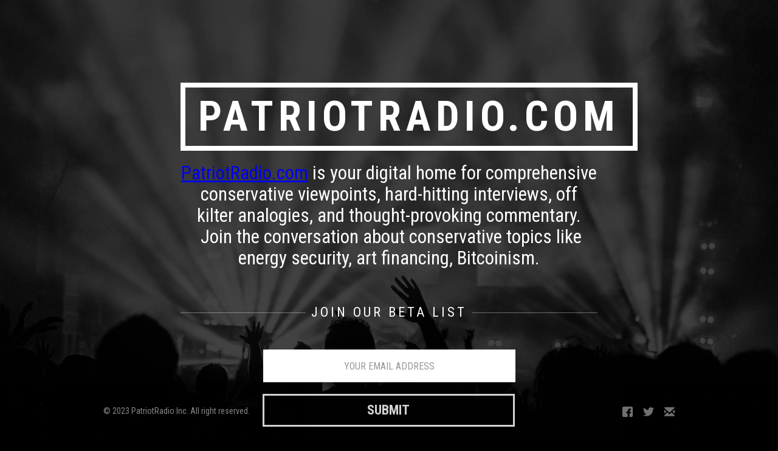

--- FILE ---
content_type: text/html
request_url: https://patriotradio-com.webflow.io/
body_size: 1883
content:
<!DOCTYPE html><!-- This site was created in Webflow. https://www.webflow.com --><!-- Last Published: Fri May 19 2023 21:44:56 GMT+0000 (Coordinated Universal Time) --><html data-wf-domain="patriotradio-com.webflow.io" data-wf-page="64667a43c6a88d8b841439fe" data-wf-site="64667a43c6a88d8b841439c3"><head><meta charset="utf-8"/><title>PatriotRadio.com</title><meta content="width=device-width, initial-scale=1" name="viewport"/><meta content="Webflow" name="generator"/><link href="https://uploads-ssl.webflow.com/64667a43c6a88d8b841439c3/css/patriotradio-com.webflow.0f8a674cf.css" rel="stylesheet" type="text/css"/><link href="https://fonts.googleapis.com" rel="preconnect"/><link href="https://fonts.gstatic.com" rel="preconnect" crossorigin="anonymous"/><script src="https://ajax.googleapis.com/ajax/libs/webfont/1.6.26/webfont.js" type="text/javascript"></script><script type="text/javascript">WebFont.load({  google: {    families: ["Roboto Condensed:regular,700"]  }});</script><script type="text/javascript">!function(o,c){var n=c.documentElement,t=" w-mod-";n.className+=t+"js",("ontouchstart"in o||o.DocumentTouch&&c instanceof DocumentTouch)&&(n.className+=t+"touch")}(window,document);</script><link href="https://y7v4p6k4.ssl.hwcdn.net/placeholder/favicon.ico" rel="shortcut icon" type="image/x-icon"/><link href="https://uploads-ssl.webflow.com/img/webclip.png" rel="apple-touch-icon"/></head><body><div class="container w-container"><h1 class="logo">PATRIOTRADIO.COM</h1><p class="subtitle"><a href="http://patriotradio.com/" target="_blank">PatriotRadio.com</a> is your digital home for comprehensive conservative viewpoints, hard-hitting interviews, off kilter analogies, and thought-provoking commentary.  Join the conversation about conservative topics like energy security, art financing, Bitcoinism.<br/></p><div class="join-wrapper w-clearfix"><div class="beta-line"></div><p class="join">Join Our Beta List</p><div class="beta-line"></div></div><div class="sign-up-form w-form"><form name="wf-form-signup-form" data-name="Signup Form" id="email-form" method="get" class="w-clearfix"><input type="email" class="field w-input" maxlength="256" name="email" data-name="Email" placeholder="Your email address" id="field" required=""/><input type="submit" value="Submit" data-wait="Please wait..." class="button w-button"/></form><div class="success-message w-form-done"><p>Thanks! You have been added to our beta list. </p><p class="spread-word">Help spread the word!</p><div class="social-widget-wrapper w-clearfix"><div class="social-widget w-widget w-widget-twitter"><iframe title="Twitter Tweet Button" allowtransparency="true" frameborder="0" scrolling="no" src="//platform.twitter.com/widgets/tweet_button.html#counturl=webflow.com&amp;dnt=true&amp;height=20&amp;show_count=horizontal&amp;size=m&amp;text=Check%20out%20this%20site&amp;url=http%3A%2F%2Fwebflow.com&amp;width=73" style="border: none; height: 20px; overflow: hidden; width: 73px;"></iframe><div class="w-widget-twitter-count-shim" aria-hidden="true"><div class="w-widget-twitter-count-inner">...</div></div></div><div class="social-widget w-widget w-widget-facebook"><iframe title="Facebook Like Button" src="//www.facebook.com/plugins/like.php?href=https%3A%2F%2Ffacebook.com%2Fwebflow&amp;layout=button_count&amp;locale=en_US&amp;action=like&amp;show_faces=false&amp;share=false" scrolling="no" frameborder="0" allowtransparency="true" style="border: none; overflow: hidden; width: 90px; height: 20px;"></iframe></div></div></div><div class="error-message w-form-fail"><p>Oops! Something went wrong while submitting the form. :(</p></div></div></div><div class="footer-section wf-section"><div class="w-container"><div class="w-row"><div class="w-col w-col-6 w-col-small-6"><div class="copyright">© 2023 PatriotRadio Inc. All right reserved. </div></div><div class="align-right w-col w-col-6 w-col-small-6"><a href="http://facebook.com/webflowapp" class="social-btn w-inline-block"><img src="https://uploads-ssl.webflow.com/64667a43c6a88d8b841439c3/64667a43c6a88d8b84143a04_facebook-icon.svg" alt=""/></a><a href="http://twitter.com/webflowapp" class="social-btn w-inline-block"><img src="https://uploads-ssl.webflow.com/64667a43c6a88d8b841439c3/64667a43c6a88d8b84143a03_twitter-icon.svg" alt=""/></a><a href="mailto:support@webflow.com" class="social-btn w-inline-block"><img src="https://uploads-ssl.webflow.com/64667a43c6a88d8b841439c3/64667a43c6a88d8b84143a05_email-icon.svg" alt=""/></a></div></div></div></div><script src="https://d3e54v103j8qbb.cloudfront.net/js/jquery-3.5.1.min.dc5e7f18c8.js?site=64667a43c6a88d8b841439c3" type="text/javascript" integrity="sha256-9/aliU8dGd2tb6OSsuzixeV4y/faTqgFtohetphbbj0=" crossorigin="anonymous"></script><script src="https://uploads-ssl.webflow.com/64667a43c6a88d8b841439c3/js/webflow.365882f5d.js" type="text/javascript"></script></body></html>